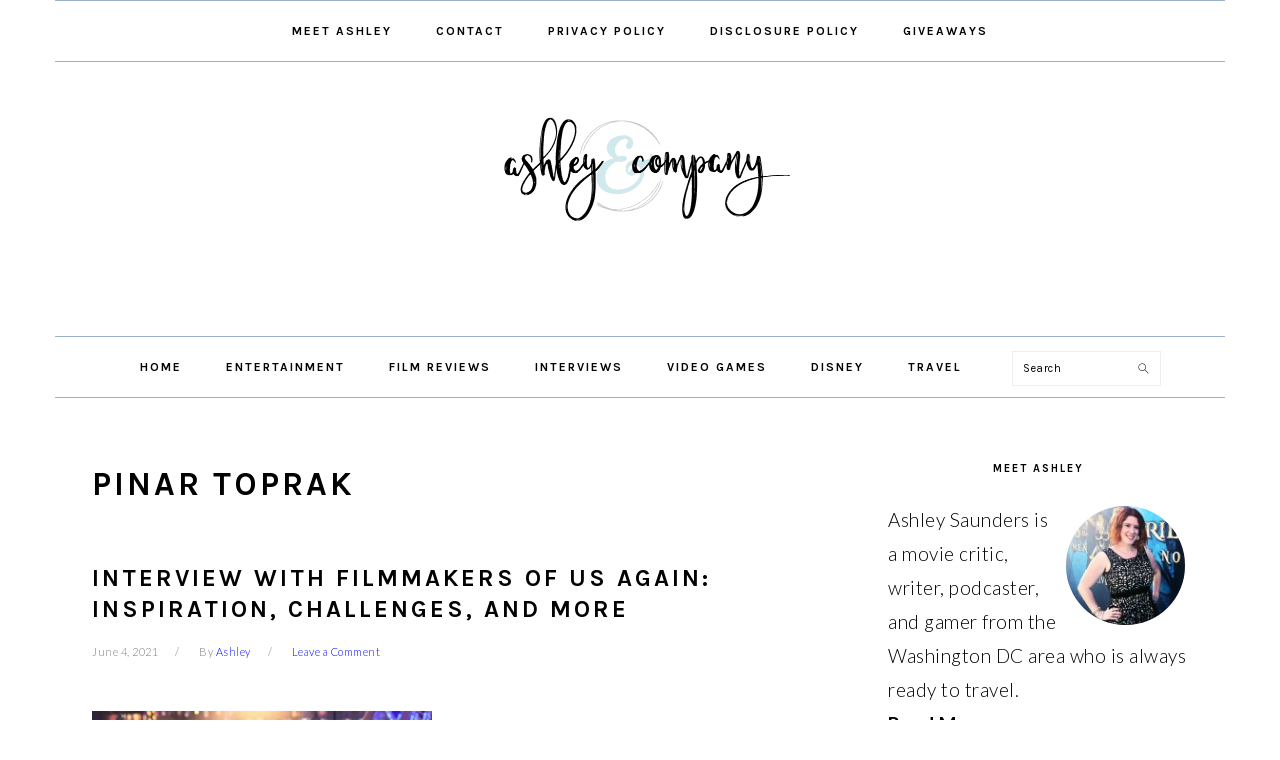

--- FILE ---
content_type: text/html; charset=UTF-8
request_url: https://www.withashleyandco.com/tag/pinar-toprak/
body_size: 13563
content:
<!DOCTYPE html>
<html lang="en-US" prefix="og: http://ogp.me/ns# fb: http://ogp.me/ns/fb#">
<head>
<meta charset="UTF-8"/>
<meta name="viewport" content="width=device-width, initial-scale=1"/>

	<style>img:is([sizes="auto" i], [sizes^="auto," i]) {contain-intrinsic-size:3000px 1500px}</style>
	
			<style type="text/css">.slide-excerpt{width:50%}.slide-excerpt{bottom:0}.slide-excerpt{right:0}.flexslider{max-width:700px;max-height:400px}.slide-image{max-height:400px}</style>
			<style type="text/css">@media only screen and (min-device-width:320px) and (max-device-width:480px){.slide-excerpt{display:none!important}}</style> <link rel='dns-prefetch' href='//scripts.mediavine.com'/>
<link rel='dns-prefetch' href='//fonts.googleapis.com'/>
<link rel="alternate" type="application/rss+xml" title="With Ashley And Company &raquo; Feed" href="https://www.withashleyandco.com/feed/"/>
<link rel="alternate" type="application/rss+xml" title="With Ashley And Company &raquo; Comments Feed" href="https://www.withashleyandco.com/comments/feed/"/>
<link rel="alternate" type="application/rss+xml" title="With Ashley And Company &raquo; Pinar Toprak Tag Feed" href="https://www.withashleyandco.com/tag/pinar-toprak/feed/"/>
<script type="text/javascript">//<![CDATA[
window._wpemojiSettings={"baseUrl":"https:\/\/s.w.org\/images\/core\/emoji\/15.0.3\/72x72\/","ext":".png","svgUrl":"https:\/\/s.w.org\/images\/core\/emoji\/15.0.3\/svg\/","svgExt":".svg","source":{"concatemoji":"https:\/\/www.withashleyandco.com\/wp-includes\/js\/wp-emoji-release.min.js?ver=6.7.4"}};!function(i,n){var o,s,e;function c(e){try{var t={supportTests:e,timestamp:(new Date).valueOf()};sessionStorage.setItem(o,JSON.stringify(t))}catch(e){}}function p(e,t,n){e.clearRect(0,0,e.canvas.width,e.canvas.height),e.fillText(t,0,0);var t=new Uint32Array(e.getImageData(0,0,e.canvas.width,e.canvas.height).data),r=(e.clearRect(0,0,e.canvas.width,e.canvas.height),e.fillText(n,0,0),new Uint32Array(e.getImageData(0,0,e.canvas.width,e.canvas.height).data));return t.every(function(e,t){return e===r[t]})}function u(e,t,n){switch(t){case"flag":return n(e,"\ud83c\udff3\ufe0f\u200d\u26a7\ufe0f","\ud83c\udff3\ufe0f\u200b\u26a7\ufe0f")?!1:!n(e,"\ud83c\uddfa\ud83c\uddf3","\ud83c\uddfa\u200b\ud83c\uddf3")&&!n(e,"\ud83c\udff4\udb40\udc67\udb40\udc62\udb40\udc65\udb40\udc6e\udb40\udc67\udb40\udc7f","\ud83c\udff4\u200b\udb40\udc67\u200b\udb40\udc62\u200b\udb40\udc65\u200b\udb40\udc6e\u200b\udb40\udc67\u200b\udb40\udc7f");case"emoji":return!n(e,"\ud83d\udc26\u200d\u2b1b","\ud83d\udc26\u200b\u2b1b")}return!1}function f(e,t,n){var r="undefined"!=typeof WorkerGlobalScope&&self instanceof WorkerGlobalScope?new OffscreenCanvas(300,150):i.createElement("canvas"),a=r.getContext("2d",{willReadFrequently:!0}),o=(a.textBaseline="top",a.font="600 32px Arial",{});return e.forEach(function(e){o[e]=t(a,e,n)}),o}function t(e){var t=i.createElement("script");t.src=e,t.defer=!0,i.head.appendChild(t)}"undefined"!=typeof Promise&&(o="wpEmojiSettingsSupports",s=["flag","emoji"],n.supports={everything:!0,everythingExceptFlag:!0},e=new Promise(function(e){i.addEventListener("DOMContentLoaded",e,{once:!0})}),new Promise(function(t){var n=function(){try{var e=JSON.parse(sessionStorage.getItem(o));if("object"==typeof e&&"number"==typeof e.timestamp&&(new Date).valueOf()<e.timestamp+604800&&"object"==typeof e.supportTests)return e.supportTests}catch(e){}return null}();if(!n){if("undefined"!=typeof Worker&&"undefined"!=typeof OffscreenCanvas&&"undefined"!=typeof URL&&URL.createObjectURL&&"undefined"!=typeof Blob)try{var e="postMessage("+f.toString()+"("+[JSON.stringify(s),u.toString(),p.toString()].join(",")+"));",r=new Blob([e],{type:"text/javascript"}),a=new Worker(URL.createObjectURL(r),{name:"wpTestEmojiSupports"});return void(a.onmessage=function(e){c(n=e.data),a.terminate(),t(n)})}catch(e){}c(n=f(s,u,p))}t(n)}).then(function(e){for(var t in e)n.supports[t]=e[t],n.supports.everything=n.supports.everything&&n.supports[t],"flag"!==t&&(n.supports.everythingExceptFlag=n.supports.everythingExceptFlag&&n.supports[t]);n.supports.everythingExceptFlag=n.supports.everythingExceptFlag&&!n.supports.flag,n.DOMReady=!1,n.readyCallback=function(){n.DOMReady=!0}}).then(function(){return e}).then(function(){var e;n.supports.everything||(n.readyCallback(),(e=n.source||{}).concatemoji?t(e.concatemoji):e.wpemoji&&e.twemoji&&(t(e.twemoji),t(e.wpemoji)))}))}((window,document),window._wpemojiSettings);
//]]></script>
<style id='aca33b9c04-css' media='all'>.sq_blog_content,.sq_local_content,.sq_quote_content,.sq_wiki_content{position:relative;clear:both;background:#fff;font-size:14px;color:#333;max-width:500px;margin:5px auto;padding:13px;-webkit-transition:.1s border-color;-moz-transition:.1s border-color;transition:.1s border-color;-webkit-border-radius:5px;-moz-border-radius:5px;border-radius:5px;border:1px solid #ddd;-webkit-box-shadow:0 1px 0 #ddd;-moz-box-shadow:0 1px 0 #ddd;box-shadow:0 1px 0 #ddd}.sq_blog_content p,.sq_local_content p,.sq_quote_content p,.sq_wiki_content p{margin:0!important;padding:0!important;line-height:18px!important;font-size:12px!important}.sq_author_avatar{display:block;float:left;width:48px;height:48px;padding:1px;margin:0;border:1px solid #ddd}.sq_quote_text{margin-left:62px;line-height:1.5em;padding-left:21px;background:url(/wp-content/plugins/squirrly-seo/view/assets/img/front/xavatar-margin.png.pagespeed.ic.61a7t2hU8F.webp) left top no-repeat;min-height:52px;font-family:"Georgia",serif;font-size:16px}a.sq_local,a.sq_news,a.sq_wiki{display:block;font-family:"Helvetica",sans-serif;font-weight:700;color:#0074b7;font-size:14px;line-height:1.4em;margin-bottom:5px;text-decoration:none}.sq_local_text,.sq_news_text,.sq_wiki_text{font-size:12px;color:#333}#tinymce mark{background:#fdffc7!important;color:#383838!important;padding:0 5px}#tinymce mark.mark_counter:after{content:attr(data-cnt);color:gray;font-size:70%;line-height:50%;vertical-align:baseline;position:relative;top:-9px}#content .sq_highlight,#content mark{background:0 0!important}#content .sq_highlight .sq_highlight_cnt,#content mark.mark_counter{display:none!important}</style>
<link rel='stylesheet' id='foodie-pro-theme-css' href='https://www.withashleyandco.com/wp-content/themes/foodiepro/A.style.css,qver=3.1.4.pagespeed.cf.5GqR4IBVz8.css' type='text/css' media='all'/>
<style id='foodie-pro-theme-inline-css' type='text/css'>.before-header,.enews-widget,.footer-widgets,.form-allowed-tags{background:#9db2ca}.genesis-nav-menu,.genesis-nav-menu .sub-menu,.entry-footer .entry-meta,.post-meta,li.comment{border-color:#9db2ca}.entry-meta,.post-info,.post-meta,.site-footer{color:#7a7a7a}a,.entry-meta a,.post-info a,.post-meta a,.site-footer a,.entry-content a{color:#00f}a:hover,.entry-meta a:hover,.post-info a:hover,.post-meta a:hover,.site-footer a:hover{color:#45a8b6}.genesis-nav-menu>li>a:hover,.genesis-nav-menu>.current-menu-item>a{color:#45a8b6}.button,button,.enews-widget input[type="submit"],a.more-link,.more-from-category a,.sidebar .button,.sidebar .more-from-category a{background:#45a8b6}.button,button,.enews-widget input[type="submit"],a.more-link,.more-from-category a{border-color:#45a8b6}.button:hover,button:hover,.enews-widget input[type="submit"]:hover,a.more-link:hover,.more-from-category a:hover{background:#9db2ca;color:#fff}body,.site-description,.sidebar .featured-content .entry-title{font-family:"Lato","Helvetica Neue",sans-serif;font-size:15px}.genesis-nav-menu{font-family:"Karla","Helvetica Neue",sans-serif;font-weight:600}h1,h2,h3,h4,h5,h6,.site-title,.entry-title,.widgettitle{font-family:"Karla","Helvetica Neue",sans-serif}.entry-title{font-family:"Karla","Helvetica Neue",sans-serif}.button,.button-secondary,button,input[type="button"],input[type="reset"],input[type="submit"],a.more-link,.more-from-category a{font-family:"Karla","Helvetica Neue",sans-serif}</style>
<style id='wp-emoji-styles-inline-css' type='text/css'>img.wp-smiley,img.emoji{display:inline!important;border:none!important;box-shadow:none!important;height:1em!important;width:1em!important;margin:0 .07em!important;vertical-align:-.1em!important;background:none!important;padding:0!important}</style>
<link rel='stylesheet' id='wp-block-library-css' href='https://www.withashleyandco.com/wp-includes/css/dist/block-library/A.style.min.css,qver=6.7.4.pagespeed.cf.-GTKN38myC.css' type='text/css' media='all'/>
<style id='classic-theme-styles-inline-css' type='text/css'>.wp-block-button__link{color:#fff;background-color:#32373c;border-radius:9999px;box-shadow:none;text-decoration:none;padding:calc(.667em + 2px) calc(1.333em + 2px);font-size:1.125em}.wp-block-file__button{background:#32373c;color:#fff;text-decoration:none}</style>
<style id='global-styles-inline-css' type='text/css'>:root{--wp--preset--aspect-ratio--square:1;--wp--preset--aspect-ratio--4-3: 4/3;--wp--preset--aspect-ratio--3-4: 3/4;--wp--preset--aspect-ratio--3-2: 3/2;--wp--preset--aspect-ratio--2-3: 2/3;--wp--preset--aspect-ratio--16-9: 16/9;--wp--preset--aspect-ratio--9-16: 9/16;--wp--preset--color--black:#000;--wp--preset--color--cyan-bluish-gray:#abb8c3;--wp--preset--color--white:#fff;--wp--preset--color--pale-pink:#f78da7;--wp--preset--color--vivid-red:#cf2e2e;--wp--preset--color--luminous-vivid-orange:#ff6900;--wp--preset--color--luminous-vivid-amber:#fcb900;--wp--preset--color--light-green-cyan:#7bdcb5;--wp--preset--color--vivid-green-cyan:#00d084;--wp--preset--color--pale-cyan-blue:#8ed1fc;--wp--preset--color--vivid-cyan-blue:#0693e3;--wp--preset--color--vivid-purple:#9b51e0;--wp--preset--gradient--vivid-cyan-blue-to-vivid-purple:linear-gradient(135deg,rgba(6,147,227,1) 0%,#9b51e0 100%);--wp--preset--gradient--light-green-cyan-to-vivid-green-cyan:linear-gradient(135deg,#7adcb4 0%,#00d082 100%);--wp--preset--gradient--luminous-vivid-amber-to-luminous-vivid-orange:linear-gradient(135deg,rgba(252,185,0,1) 0%,rgba(255,105,0,1) 100%);--wp--preset--gradient--luminous-vivid-orange-to-vivid-red:linear-gradient(135deg,rgba(255,105,0,1) 0%,#cf2e2e 100%);--wp--preset--gradient--very-light-gray-to-cyan-bluish-gray:linear-gradient(135deg,#eee 0%,#a9b8c3 100%);--wp--preset--gradient--cool-to-warm-spectrum:linear-gradient(135deg,#4aeadc 0%,#9778d1 20%,#cf2aba 40%,#ee2c82 60%,#fb6962 80%,#fef84c 100%);--wp--preset--gradient--blush-light-purple:linear-gradient(135deg,#ffceec 0%,#9896f0 100%);--wp--preset--gradient--blush-bordeaux:linear-gradient(135deg,#fecda5 0%,#fe2d2d 50%,#6b003e 100%);--wp--preset--gradient--luminous-dusk:linear-gradient(135deg,#ffcb70 0%,#c751c0 50%,#4158d0 100%);--wp--preset--gradient--pale-ocean:linear-gradient(135deg,#fff5cb 0%,#b6e3d4 50%,#33a7b5 100%);--wp--preset--gradient--electric-grass:linear-gradient(135deg,#caf880 0%,#71ce7e 100%);--wp--preset--gradient--midnight:linear-gradient(135deg,#020381 0%,#2874fc 100%);--wp--preset--font-size--small:13px;--wp--preset--font-size--medium:20px;--wp--preset--font-size--large:36px;--wp--preset--font-size--x-large:42px;--wp--preset--spacing--20:.44rem;--wp--preset--spacing--30:.67rem;--wp--preset--spacing--40:1rem;--wp--preset--spacing--50:1.5rem;--wp--preset--spacing--60:2.25rem;--wp--preset--spacing--70:3.38rem;--wp--preset--spacing--80:5.06rem;--wp--preset--shadow--natural:6px 6px 9px rgba(0,0,0,.2);--wp--preset--shadow--deep:12px 12px 50px rgba(0,0,0,.4);--wp--preset--shadow--sharp:6px 6px 0 rgba(0,0,0,.2);--wp--preset--shadow--outlined:6px 6px 0 -3px rgba(255,255,255,1) , 6px 6px rgba(0,0,0,1);--wp--preset--shadow--crisp:6px 6px 0 rgba(0,0,0,1)}:where(.is-layout-flex){gap:.5em}:where(.is-layout-grid){gap:.5em}body .is-layout-flex{display:flex}.is-layout-flex{flex-wrap:wrap;align-items:center}.is-layout-flex > :is(*, div){margin:0}body .is-layout-grid{display:grid}.is-layout-grid > :is(*, div){margin:0}:where(.wp-block-columns.is-layout-flex){gap:2em}:where(.wp-block-columns.is-layout-grid){gap:2em}:where(.wp-block-post-template.is-layout-flex){gap:1.25em}:where(.wp-block-post-template.is-layout-grid){gap:1.25em}.has-black-color{color:var(--wp--preset--color--black)!important}.has-cyan-bluish-gray-color{color:var(--wp--preset--color--cyan-bluish-gray)!important}.has-white-color{color:var(--wp--preset--color--white)!important}.has-pale-pink-color{color:var(--wp--preset--color--pale-pink)!important}.has-vivid-red-color{color:var(--wp--preset--color--vivid-red)!important}.has-luminous-vivid-orange-color{color:var(--wp--preset--color--luminous-vivid-orange)!important}.has-luminous-vivid-amber-color{color:var(--wp--preset--color--luminous-vivid-amber)!important}.has-light-green-cyan-color{color:var(--wp--preset--color--light-green-cyan)!important}.has-vivid-green-cyan-color{color:var(--wp--preset--color--vivid-green-cyan)!important}.has-pale-cyan-blue-color{color:var(--wp--preset--color--pale-cyan-blue)!important}.has-vivid-cyan-blue-color{color:var(--wp--preset--color--vivid-cyan-blue)!important}.has-vivid-purple-color{color:var(--wp--preset--color--vivid-purple)!important}.has-black-background-color{background-color:var(--wp--preset--color--black)!important}.has-cyan-bluish-gray-background-color{background-color:var(--wp--preset--color--cyan-bluish-gray)!important}.has-white-background-color{background-color:var(--wp--preset--color--white)!important}.has-pale-pink-background-color{background-color:var(--wp--preset--color--pale-pink)!important}.has-vivid-red-background-color{background-color:var(--wp--preset--color--vivid-red)!important}.has-luminous-vivid-orange-background-color{background-color:var(--wp--preset--color--luminous-vivid-orange)!important}.has-luminous-vivid-amber-background-color{background-color:var(--wp--preset--color--luminous-vivid-amber)!important}.has-light-green-cyan-background-color{background-color:var(--wp--preset--color--light-green-cyan)!important}.has-vivid-green-cyan-background-color{background-color:var(--wp--preset--color--vivid-green-cyan)!important}.has-pale-cyan-blue-background-color{background-color:var(--wp--preset--color--pale-cyan-blue)!important}.has-vivid-cyan-blue-background-color{background-color:var(--wp--preset--color--vivid-cyan-blue)!important}.has-vivid-purple-background-color{background-color:var(--wp--preset--color--vivid-purple)!important}.has-black-border-color{border-color:var(--wp--preset--color--black)!important}.has-cyan-bluish-gray-border-color{border-color:var(--wp--preset--color--cyan-bluish-gray)!important}.has-white-border-color{border-color:var(--wp--preset--color--white)!important}.has-pale-pink-border-color{border-color:var(--wp--preset--color--pale-pink)!important}.has-vivid-red-border-color{border-color:var(--wp--preset--color--vivid-red)!important}.has-luminous-vivid-orange-border-color{border-color:var(--wp--preset--color--luminous-vivid-orange)!important}.has-luminous-vivid-amber-border-color{border-color:var(--wp--preset--color--luminous-vivid-amber)!important}.has-light-green-cyan-border-color{border-color:var(--wp--preset--color--light-green-cyan)!important}.has-vivid-green-cyan-border-color{border-color:var(--wp--preset--color--vivid-green-cyan)!important}.has-pale-cyan-blue-border-color{border-color:var(--wp--preset--color--pale-cyan-blue)!important}.has-vivid-cyan-blue-border-color{border-color:var(--wp--preset--color--vivid-cyan-blue)!important}.has-vivid-purple-border-color{border-color:var(--wp--preset--color--vivid-purple)!important}.has-vivid-cyan-blue-to-vivid-purple-gradient-background{background:var(--wp--preset--gradient--vivid-cyan-blue-to-vivid-purple)!important}.has-light-green-cyan-to-vivid-green-cyan-gradient-background{background:var(--wp--preset--gradient--light-green-cyan-to-vivid-green-cyan)!important}.has-luminous-vivid-amber-to-luminous-vivid-orange-gradient-background{background:var(--wp--preset--gradient--luminous-vivid-amber-to-luminous-vivid-orange)!important}.has-luminous-vivid-orange-to-vivid-red-gradient-background{background:var(--wp--preset--gradient--luminous-vivid-orange-to-vivid-red)!important}.has-very-light-gray-to-cyan-bluish-gray-gradient-background{background:var(--wp--preset--gradient--very-light-gray-to-cyan-bluish-gray)!important}.has-cool-to-warm-spectrum-gradient-background{background:var(--wp--preset--gradient--cool-to-warm-spectrum)!important}.has-blush-light-purple-gradient-background{background:var(--wp--preset--gradient--blush-light-purple)!important}.has-blush-bordeaux-gradient-background{background:var(--wp--preset--gradient--blush-bordeaux)!important}.has-luminous-dusk-gradient-background{background:var(--wp--preset--gradient--luminous-dusk)!important}.has-pale-ocean-gradient-background{background:var(--wp--preset--gradient--pale-ocean)!important}.has-electric-grass-gradient-background{background:var(--wp--preset--gradient--electric-grass)!important}.has-midnight-gradient-background{background:var(--wp--preset--gradient--midnight)!important}.has-small-font-size{font-size:var(--wp--preset--font-size--small)!important}.has-medium-font-size{font-size:var(--wp--preset--font-size--medium)!important}.has-large-font-size{font-size:var(--wp--preset--font-size--large)!important}.has-x-large-font-size{font-size:var(--wp--preset--font-size--x-large)!important}:where(.wp-block-post-template.is-layout-flex){gap:1.25em}:where(.wp-block-post-template.is-layout-grid){gap:1.25em}:where(.wp-block-columns.is-layout-flex){gap:2em}:where(.wp-block-columns.is-layout-grid){gap:2em}:root :where(.wp-block-pullquote){font-size:1.5em;line-height:1.6}</style>
<style id='social-widget-css' media='all'>.socialmedia-buttons{margin-top:5px}.smw_left{text-align:left}.smw_center{text-align:center}.smw_right{text-align:right}li.Social_Widget a{padding:0!important;margin:0!important;background:none!important;text-align:center}.smw_center img,.smw_left img{border:0;border:0!important;display:inline;-webkit-transition:all .2s ease-in;-moz-transition:all .2s ease-in;transition:all .2s ease;margin-right:10px!important}.smw_right img{border:0;border:0!important;display:inline;-webkit-transition:all .2s ease-in;-moz-transition:all .2s ease-in;transition:all .2s ease;margin-left:10px!important}.icons_per_row_1 img{margin-right:0!important;margin-left:0!important}.socialmedia-buttons a{background:none!important}.socialmedia-buttons a:hover{text-decoration:none;border:0}.socialmedia-buttons img{vertical-align:middle;margin-bottom:3px}.socialmedia-buttons img.fade:hover{opacity:1!important;-moz-opacity:1!important;-webkit-transition:all .2s ease-in;-moz-transition:all .2s ease-in;transition:all .2s ease}.socialmedia-buttons img.scale:hover{-moz-transform:scale(1.2);-webkit-transform:scale(1.2);-webkit-transition:all .2s ease-in;-moz-transition:all .2s ease-in;-ms-zoom:1.2;transition:all .2s ease}.socialmedia-buttons img.bounce:hover{transform:translate(0,-2px);-moz-transform:translate(0,-2px);-webkit-transform:translate(0,-2px);-webkit-transition:-webkit-transform .2s ease-in;-moz-transition:all .2s ease-in;transition:all .2s ease}.socialmedia-buttons img.combo:hover{transform:translate(0,-4px);-moz-transform:scale(1.1) translate(0,-4px);-webkit-transform:scale(1.1) translate(0,-4px);-ms-zoom:1.1;opacity:1!important;-moz-opacity:1!important;-webkit-transition:all .2s ease-in;-moz-transition:all .2s ease-in;transition:all .2s ease}</style>
<link rel='stylesheet' id='google-fonts-css' href='//fonts.googleapis.com/css?family=Lato%3Aregular%2Citalic%2C700%2C300%2C300italic%2C700italic%2C900%2C900italic%7CKarla%3Aregular%2Citalic%2C700%2C700italic%26subset%3Dlatin%2C&#038;ver=3.1.4' type='text/css' media='all'/>
<link rel='stylesheet' id='dpsp-frontend-style-pro-css' href='https://www.withashleyandco.com/wp-content/plugins/social-pug/assets/dist/A.style-frontend-pro.css,qver=2.26.2.pagespeed.cf.gurmmFiIGE.css' type='text/css' media='all'/>
<style id='dpsp-frontend-style-pro-inline-css' type='text/css'>@media screen and (max-width:720px ){.dpsp-content-wrapper.dpsp-hide-on-mobile,.dpsp-share-text.dpsp-hide-on-mobile{display:none}.dpsp-has-spacing .dpsp-networks-btns-wrapper li{margin:0 2% 10px 0}.dpsp-network-btn.dpsp-has-label:not(.dpsp-has-count) {max-height:40px;padding:0;justify-content:center}.dpsp-content-wrapper.dpsp-size-small .dpsp-network-btn.dpsp-has-label:not(.dpsp-has-count){max-height:32px}.dpsp-content-wrapper.dpsp-size-large .dpsp-network-btn.dpsp-has-label:not(.dpsp-has-count){max-height:46px}}.dpsp-button-style-8 .dpsp-networks-btns-follow-widget.dpsp-networks-btns-wrapper .dpsp-network-btn:not(:hover):not(:active) {--customnetworkcolor:#2794aa;--customNetworkHoverColor: ;color:#2794aa}.dpsp-button-style-8 .dpsp-networks-btns-follow-widget.dpsp-networks-btns-wrapper .dpsp-network-btn .dpsp-network-icon .dpsp-network-icon-inner>svg{fill:#2794aa}</style>
<style id='simple-social-icons-font-css' media='all'>.simple-social-icons svg[class^="social-"],.simple-social-icons svg[class*=" social-"]{display:inline-block;width:1em;height:1em;stroke-width:0;stroke:currentColor;fill:currentColor}.simple-social-icons{overflow:hidden}.simple-social-icons ul{margin:0;padding:0}.simple-social-icons ul li{background:none!important;border:none!important;float:left;list-style-type:none!important;margin:0 6px 12px!important;padding:0!important}.simple-social-icons ul li a{border:none!important;-moz-box-sizing:content-box;-webkit-box-sizing:content-box;box-sizing:content-box;display:inline-block;font-style:normal!important;font-variant:normal!important;font-weight:normal!important;height:1em;line-height:1em;text-align:center;text-decoration:none!important;text-transform:none!important;width:1em}.simple-social-icons ul.aligncenter{text-align:center}.simple-social-icons ul.aligncenter li{display:inline-block;float:none}.simple-social-icons .screen-reader-text{position:absolute;width:1px;height:1px;padding:0;margin:-1px;overflow:hidden;clip:rect(0,0,0,0);border:0}svg.social-bluesky{margin-left:-.15em}</style>
<style id='wp-pagenavi-css' media='all'>.wp-pagenavi{clear:both}.wp-pagenavi a,.wp-pagenavi span{text-decoration:none;border:1px solid #bfbfbf;padding:3px 5px;margin:2px}.wp-pagenavi a:hover,.wp-pagenavi span.current{border-color:#000}.wp-pagenavi span.current{font-weight:bold}</style>
<link rel='stylesheet' id='commentluv_style-css' href='https://www.withashleyandco.com/wp-content/plugins/commentluv/css/A.commentluv.css,qver=6.7.4.pagespeed.cf.6E-MWPuLYL.css' type='text/css' media='all'/>
<link rel='stylesheet' id='slider_styles-css' href='https://www.withashleyandco.com/wp-content/plugins/genesis-responsive-slider/assets/A.style.css,qver=1.0.1.pagespeed.cf.-ZJdYpwTaF.css' type='text/css' media='all'/>
<script type="text/javascript" src="https://www.withashleyandco.com/wp-includes/js/jquery/jquery.min.js,qver=3.7.1.pagespeed.jm.PoWN7KAtLT.js" id="jquery-core-js"></script>
<script type="text/javascript" src="https://www.withashleyandco.com/wp-includes/js/jquery/jquery-migrate.min.js,qver=3.4.1.pagespeed.jm.bhhu-RahTI.js" id="jquery-migrate-js"></script>
<script type="text/javascript" id="commentluv_script-js-extra">//<![CDATA[
var cl_settings={"name":"Ashley","url":"http:\/\/www.withashleyandco.com","comment":"comment","email":"email","infopanel":"on","default_on":"on","default_on_admin":"on","cl_version":"4","images":"https:\/\/www.withashleyandco.com\/wp-content\/plugins\/commentluv\/images\/","api_url":"http:\/\/www.withashleyandco.com\/wp-admin\/admin-ajax.php","api_url_alt":"https:\/\/www.withashleyandco.com\/wp-admin\/admin-ajax.php","_fetch":"0aaff04ff4","_info":"8148d82c07","infoback":"white","infotext":"black","template_insert":"","logged_in":"","refer":"https:\/\/www.withashleyandco.com\/2021\/06\/interview-with-filmmakers-of-us-again-inspiration-challenges\/","no_url_message":"Please enter a URL and then click the CommentLuv checkbox if you want to add your last blog post","no_http_message":"Please use http:\/\/ in front of your url","no_url_logged_in_message":"You need to visit your profile in the dashboard and update your details with your site URL","no_info_message":"No info was available or an error occured"};
//]]></script>
<script type="text/javascript" src="https://www.withashleyandco.com/wp-content/plugins/commentluv/js/commentluv.js,qver=4.pagespeed.jm.Wy8TKclhzZ.js" id="commentluv_script-js"></script>
<script type="text/javascript" async="async" fetchpriority="high" data-noptimize="1" data-cfasync="false" src="https://scripts.mediavine.com/tags/with-ashley-and-company.js?ver=6.7.4" id="mv-script-wrapper-js"></script>
<link rel="https://api.w.org/" href="https://www.withashleyandco.com/wp-json/"/><link rel="alternate" title="JSON" type="application/json" href="https://www.withashleyandco.com/wp-json/wp/v2/tags/1939"/><link rel="EditURI" type="application/rsd+xml" title="RSD" href="https://www.withashleyandco.com/xmlrpc.php?rsd"/>
		<style>:root{--mv-create-radius:0}</style>
	<meta http-equiv="Content-Security-Policy" content="block-all-mixed-content"/>
<!-- Global site tag (gtag.js) - Google Analytics -->
<script async src="https://www.googletagmanager.com/gtag/js?id=UA-26783610-1"></script>
<script>window.dataLayer=window.dataLayer||[];function gtag(){dataLayer.push(arguments);}gtag('js',new Date());gtag('config','UA-26783610-1');</script>
<!-- Global site tag (gtag.js) - Google Analytics -->
<script async src="https://www.googletagmanager.com/gtag/js?id=G-QK88L64EGH"></script>
<script>window.dataLayer=window.dataLayer||[];function gtag(){dataLayer.push(arguments);}gtag('js',new Date());gtag('config','G-QK88L64EGH');</script>
<!-- Google Tag Manager -->
<script>(function(w,d,s,l,i){w[l]=w[l]||[];w[l].push({'gtm.start':new Date().getTime(),event:'gtm.js'});var f=d.getElementsByTagName(s)[0],j=d.createElement(s),dl=l!='dataLayer'?'&l='+l:'';j.async=true;j.src='https://www.googletagmanager.com/gtm.js?id='+i+dl;f.parentNode.insertBefore(j,f);})(window,document,'script','dataLayer','GTM-K6WDTDZ');</script>
<!-- End Google Tag Manager --><style type="text/css">.site-title a{background:url(https://www.withashleyandco.com/wp-content/uploads/2018/07/xcropped-logo-redux.png.pagespeed.ic.dGZgrFFfZF.webp) no-repeat!important}</style>
<meta name="hubbub-info" description="Hubbub Pro 2.26.2">		<style type="text/css" id="wp-custom-css">body{font-size:19px}h1{font-size:33px;font-weight:bold}h2{font-size:24px;font-weight:bold}h3{font-size:22px}.post p{line-height:1.75;padding-bottom:13px}.cta{background:#e0b753;color:#fff;font-size:14px;text-align:center;text-transform:uppercase;padding:10px 44px;text-decoration:bold;width:100%}.cta:hover{background:#ffb0b2;text-decoration:bold}p .related-single{display:block;font-size:20px;font-weight:700;color:#000;font-family:Roboto;text-transform:uppercase;text-align:left;padding:1rem 0 1.5rem 2rem;border-left:15px solid #45a8b6}p .related-single{font-size:20px;padding-left:3rem}p .related-single a{display:-webkit-box;display:flex;-webkit-box-align:center;align-items:center;-webkit-box-pack:start;justify-content:flex-start;font-size:22px;font-weight:700;line-height:1.3;text-transform:capitalize;line-height:1.4;margin-top:1rem;border-bottom:none}p .related-single a:hover{color:#0f0f0f;text-decoration:underline;background:none}p .next-single{display:-webkit-box;display:flex;-webkit-box-orient:vertical;-webkit-box-direction:normal;flex-direction:column;-webkit-box-align:center;align-items:center;-webkit-box-pack:center;justify-content:center;position:relative;font-size:22px;font-weight:500;color:#000;font-family:Roboto;text-transform:uppercase;text-align:center}p .next-single{font-size:26px;padding:0 1rem}p .next-single a{display:block;font-size:26px;font-weight:500;line-height:1;font-family:Khand;text-transform:capitalize;line-height:1;text-align:center;margin-top:.5rem;border-bottom:none}p .next-single a{font-size:30px}p .next-single a:hover{color:#0f0f0f;text-decoration:underline;background:none}p .next-single a:after{content:"";display:block;width:50px;height:10px;background:#45a8b6;margin:1rem auto 0}p .next-single a:after{margin-top:1rem}</style>
		<title>Pinar Toprak Archives - With Ashley And Company</title><meta name="robots" content="index,follow"><meta name="googlebot" content="index,follow,max-snippet:-1,max-image-preview:large,max-video-preview:-1"><meta name="bingbot" content="index,follow,max-snippet:-1,max-image-preview:large,max-video-preview:-1"><meta name="keywords" content="Bradford Simonsen,Disney Animation,Interview With Filmmakers of Us Again,Keone &#038; Mari Madrid,Pinar Toprak,Us Again,zach parrish"/><link rel="canonical" href="https://www.withashleyandco.com/tag/pinar-toprak/"/><link rel="alternate" type="application/rss+xml" href="https://www.withashleyandco.com/sitemap.xml"/><link href="/favicon.ico" rel="icon" type="image/x-icon"/><meta name="dc.language" content="en"/><meta name="dc.language.iso" content="en_US"/><meta name="dc.publisher" content="With Ashley And Company"/><meta name="dc.title" content="Pinar Toprak Archives - With Ashley And Company"/><meta property="og:url" content="https://www.withashleyandco.com/tag/pinar-toprak/"/><meta property="og:title" content="Pinar Toprak Archives - With Ashley And Company"/><meta property="og:description" content=""/><meta property="og:type" content="website"/><meta property="og:site_name" content="With Ashley And Company"/><meta property="og:locale" content="en_US"/><meta property="twitter:url" content="https://www.withashleyandco.com/tag/pinar-toprak/"/><meta property="twitter:title" content="Pinar Toprak Archives - With Ashley And Company"/><meta property="twitter:description" content=""/><meta property="twitter:domain" content="With Ashley And Company"/><meta property="twitter:card" content="summary"/><meta property="twitter:site" content="1"/><script async src='https://www.googletagmanager.com/gtag/js?id=UA-26783610-1'></script><script>window.dataLayer=window.dataLayer||[];function gtag(){dataLayer.push(arguments);}gtag('js',new Date());gtag('config','UA-26783610-1');</script>
</head>
<body class="archive tag tag-pinar-toprak tag-1939 custom-header header-image header-full-width content-sidebar genesis-breadcrumbs-hidden genesis-footer-widgets-visible foodie-pro" itemscope itemtype="https://schema.org/WebPage"><div class="site-container"><ul class="genesis-skip-link"><li><a href="#genesis-nav-primary" class="screen-reader-shortcut"> Skip to primary navigation</a></li><li><a href="#genesis-content" class="screen-reader-shortcut"> Skip to main content</a></li><li><a href="#genesis-sidebar-primary" class="screen-reader-shortcut"> Skip to primary sidebar</a></li><li><a href="#genesis-footer-widgets" class="screen-reader-shortcut"> Skip to footer</a></li></ul><nav class="nav-secondary" aria-label="Secondary" itemscope itemtype="https://schema.org/SiteNavigationElement"><div class="wrap"><ul id="menu-top-menu" class="menu genesis-nav-menu menu-secondary"><li id="menu-item-16789" class="menu-item menu-item-type-post_type menu-item-object-page menu-item-16789"><a href="https://www.withashleyandco.com/about-ashley-saunders/" itemprop="url" data-wpel-link="internal"><span itemprop="name">Meet Ashley</span></a></li>
<li id="menu-item-16797" class="menu-item menu-item-type-post_type menu-item-object-page menu-item-16797"><a href="https://www.withashleyandco.com/contact/" itemprop="url" data-wpel-link="internal"><span itemprop="name">Contact</span></a></li>
<li id="menu-item-19445" class="menu-item menu-item-type-post_type menu-item-object-page menu-item-privacy-policy menu-item-19445"><a rel="privacy-policy" href="https://www.withashleyandco.com/privacy-policy/" itemprop="url" data-wpel-link="internal"><span itemprop="name">Privacy Policy</span></a></li>
<li id="menu-item-19444" class="menu-item menu-item-type-post_type menu-item-object-page menu-item-19444"><a href="https://www.withashleyandco.com/disclosure-policy/" itemprop="url" data-wpel-link="internal"><span itemprop="name">Disclosure Policy</span></a></li>
<li id="menu-item-16800" class="menu-item menu-item-type-taxonomy menu-item-object-category menu-item-16800"><a href="https://www.withashleyandco.com/category/contests-2/" itemprop="url" data-wpel-link="internal"><span itemprop="name">Giveaways</span></a></li>
</ul></div></nav><header class="site-header" itemscope itemtype="https://schema.org/WPHeader"><div class="wrap"><div class="title-area"><p class="site-title" itemprop="headline"><a href="https://www.withashleyandco.com/" data-wpel-link="internal">With Ashley And Company</a></p><p class="site-description" itemprop="description">Entertainment, Gaming, Travel, &amp; Geek Culture</p></div></div></header><nav class="nav-primary" aria-label="Main" itemscope itemtype="https://schema.org/SiteNavigationElement" id="genesis-nav-primary"><div class="wrap"><ul id="menu-main-menu" class="menu genesis-nav-menu menu-primary"><li id="menu-item-8278" class="menu-item menu-item-type-custom menu-item-object-custom menu-item-home menu-item-8278"><a href="https://www.withashleyandco.com" title="With Ashley And Company" itemprop="url" data-wpel-link="internal"><span itemprop="name">Home</span></a></li>
<li id="menu-item-20070" class="menu-item menu-item-type-taxonomy menu-item-object-category menu-item-has-children menu-item-20070"><a href="https://www.withashleyandco.com/category/entertainment/" itemprop="url" data-wpel-link="internal"><span itemprop="name">Entertainment</span></a>
<ul class="sub-menu">
	<li id="menu-item-36103" class="menu-item menu-item-type-taxonomy menu-item-object-category menu-item-36103"><a href="https://www.withashleyandco.com/category/anime/" itemprop="url" data-wpel-link="internal"><span itemprop="name">Anime</span></a></li>
	<li id="menu-item-16731" class="menu-item menu-item-type-taxonomy menu-item-object-category menu-item-16731"><a href="https://www.withashleyandco.com/category/marvel/" itemprop="url" data-wpel-link="internal"><span itemprop="name">Marvel</span></a></li>
	<li id="menu-item-20261" class="menu-item menu-item-type-taxonomy menu-item-object-category menu-item-20261"><a href="https://www.withashleyandco.com/category/star-wars/" itemprop="url" data-wpel-link="internal"><span itemprop="name">Star Wars</span></a></li>
	<li id="menu-item-20259" class="menu-item menu-item-type-taxonomy menu-item-object-category menu-item-20259"><a href="https://www.withashleyandco.com/category/movies-2/" itemprop="url" data-wpel-link="internal"><span itemprop="name">Movies</span></a></li>
</ul>
</li>
<li id="menu-item-26611" class="menu-item menu-item-type-taxonomy menu-item-object-category menu-item-26611"><a href="https://www.withashleyandco.com/category/film-reviews/" itemprop="url" data-wpel-link="internal"><span itemprop="name">Film Reviews</span></a></li>
<li id="menu-item-26612" class="menu-item menu-item-type-taxonomy menu-item-object-category menu-item-26612"><a href="https://www.withashleyandco.com/category/interviews/" itemprop="url" data-wpel-link="internal"><span itemprop="name">Interviews</span></a></li>
<li id="menu-item-36105" class="menu-item menu-item-type-taxonomy menu-item-object-post_tag menu-item-36105"><a href="https://www.withashleyandco.com/tag/video-games/" itemprop="url" data-wpel-link="internal"><span itemprop="name">video games</span></a></li>
<li id="menu-item-16739" class="menu-item menu-item-type-taxonomy menu-item-object-category menu-item-16739"><a href="https://www.withashleyandco.com/category/disney/" itemprop="url" data-wpel-link="internal"><span itemprop="name">Disney</span></a></li>
<li id="menu-item-16535" class="menu-item menu-item-type-taxonomy menu-item-object-category menu-item-16535"><a href="https://www.withashleyandco.com/category/travel-2/" itemprop="url" data-wpel-link="internal"><span itemprop="name">Travel</span></a></li>
<li id="foodie-search" class="foodie-search menu-item"><form class="search-form" method="get" action="https://www.withashleyandco.com/" role="search" itemprop="potentialAction" itemscope itemtype="https://schema.org/SearchAction"><label class="search-form-label screen-reader-text" for="searchform-1">Search</label><input class="search-form-input" type="search" name="s" id="searchform-1" placeholder="Search" itemprop="query-input"><input class="search-form-submit" type="submit" value="Search"><meta content="https://www.withashleyandco.com/?s={s}" itemprop="target"></form></li></ul></div></nav><div class="site-inner"><div class="content-sidebar-wrap"><main class="content" id="genesis-content"><div class="archive-description taxonomy-archive-description taxonomy-description"><h1 class="archive-title">Pinar Toprak</h1></div><article class="post-27894 post type-post status-publish format-standard has-post-thumbnail category-disney category-disney-movie category-entertainment category-interviews tag-bradford-simonsen tag-disney-animation tag-interview-with-filmmakers-of-us-again tag-keone-mari-madrid tag-pinar-toprak tag-us-again tag-zach-parrish entry" aria-label="Interview With Filmmakers of Us Again: Inspiration, Challenges, and More" itemscope itemtype="https://schema.org/CreativeWork"><header class="entry-header"><h2 class="entry-title" itemprop="headline"><a class="entry-title-link" rel="bookmark" href="https://www.withashleyandco.com/2021/06/interview-with-filmmakers-of-us-again-inspiration-challenges/" data-wpel-link="internal">Interview With Filmmakers of Us Again: Inspiration, Challenges, and More</a></h2>
<p class="entry-meta"><time class="entry-time" itemprop="datePublished" datetime="2021-06-04T13:47:22-04:00">June 4, 2021</time> By <span class="entry-author" itemprop="author" itemscope itemtype="https://schema.org/Person"><a href="https://www.withashleyandco.com/author/lovespink/" class="entry-author-link" rel="author" itemprop="url" data-wpel-link="internal"><span class="entry-author-name" itemprop="name">Ashley</span></a></span> <span class="entry-comments-link"><a href="https://www.withashleyandco.com/2021/06/interview-with-filmmakers-of-us-again-inspiration-challenges/#respond" data-wpel-link="internal">Leave a Comment</a></span> </p></header><div class="entry-content" itemprop="text"><a class="entry-image-link" href="https://www.withashleyandco.com/2021/06/interview-with-filmmakers-of-us-again-inspiration-challenges/" aria-hidden="true" tabindex="-1" data-wpel-link="internal"><img width="340" height="225" src="https://www.withashleyandco.com/wp-content/uploads/2021/06/Interview-With-Filmmakers-of-Us-Again-340x225.jpg" class="alignleft post-image entry-image" alt="Interview With Filmmakers of Us Again" itemprop="image" decoding="async" srcset="https://www.withashleyandco.com/wp-content/uploads/2021/06/Interview-With-Filmmakers-of-Us-Again-340x225.jpg 340w, https://www.withashleyandco.com/wp-content/uploads/2021/06/Interview-With-Filmmakers-of-Us-Again-680x450.jpg 680w" sizes="(max-width: 340px) 100vw, 340px"/></a><p>Us Again, the first Disney Animation short in 5 years, is now streaming on Disney+. This heartwarming musical tale is a beautiful reminder to enjoy the present and that age is nothing but a number.&nbsp;


Interview With Filmmakers of Us Again
This short spoke to me in so many ways. Being a musical theater kid I was in love with the ...</p><p><a class="more-link" href="https://www.withashleyandco.com/2021/06/interview-with-filmmakers-of-us-again-inspiration-challenges/" data-wpel-link="internal">Read More</a></p></p></div><footer class="entry-footer"><p class="entry-meta"><span class="entry-categories">Filed Under: <a href="https://www.withashleyandco.com/category/disney/" rel="category tag" data-wpel-link="internal">Disney</a>, <a href="https://www.withashleyandco.com/category/disney-movie/" rel="category tag" data-wpel-link="internal">Disney Movie</a>, <a href="https://www.withashleyandco.com/category/entertainment/" rel="category tag" data-wpel-link="internal">Entertainment</a>, <a href="https://www.withashleyandco.com/category/interviews/" rel="category tag" data-wpel-link="internal">Interviews</a></span> <span class="entry-tags">Tagged With: <a href="https://www.withashleyandco.com/tag/bradford-simonsen/" rel="tag" data-wpel-link="internal">Bradford Simonsen</a>, <a href="https://www.withashleyandco.com/tag/disney-animation/" rel="tag" data-wpel-link="internal">Disney Animation</a>, <a href="https://www.withashleyandco.com/tag/interview-with-filmmakers-of-us-again/" rel="tag" data-wpel-link="internal">Interview With Filmmakers of Us Again</a>, <a href="https://www.withashleyandco.com/tag/keone-mari-madrid/" rel="tag" data-wpel-link="internal">Keone &amp; Mari Madrid</a>, <a href="https://www.withashleyandco.com/tag/pinar-toprak/" rel="tag" data-wpel-link="internal">Pinar Toprak</a>, <a href="https://www.withashleyandco.com/tag/us-again/" rel="tag" data-wpel-link="internal">Us Again</a>, <a href="https://www.withashleyandco.com/tag/zach-parrish/" rel="tag" data-wpel-link="internal">zach parrish</a></span></p></footer></article></main><aside class="sidebar sidebar-primary widget-area" role="complementary" aria-label="Primary Sidebar" itemscope itemtype="https://schema.org/WPSideBar" id="genesis-sidebar-primary"><h2 class="genesis-sidebar-title screen-reader-text">Primary Sidebar</h2><section id="user-profile-2" class="widget user-profile"><div class="widget-wrap"><h3 class="widgettitle widget-title">Meet Ashley</h3>
<p><span class="alignright"><img alt='Avatar for Ashley' title='Gravatar for Ashley' src='https://secure.gravatar.com/avatar/ef3544cb4d77a8281ff1825ca80661a5?s=125&#038;d=mm&#038;r=g' srcset='https://secure.gravatar.com/avatar/ef3544cb4d77a8281ff1825ca80661a5?s=250&#038;d=mm&#038;r=g 2x' class='avatar avatar-125 photo' height='125' width='125' loading='lazy' decoding='async'/></span>Ashley Saunders is a movie critic, writer, podcaster, and gamer from the Washington DC area who is always ready to travel.<br/>
<! --e1357b143b97788052828136962e6822bfec123b3b0fe15aee --> <a class="pagelink" href="https://www.withashleyandco.com/about-ashley-saunders/" data-wpel-link="internal">Read More →</a></p>
</div></section>
<section id="simple-social-icons-1" class="widget simple-social-icons"><div class="widget-wrap"><ul class="aligncenter"><li class="ssi-email"><a href="mailto:ashley@withashleyandco.com"><svg role="img" class="social-email" aria-labelledby="social-email-1"><use xlink:href="https://www.withashleyandco.com/wp-content/plugins/simple-social-icons/symbol-defs.svg#social-email"></use></svg></a></li><li class="ssi-facebook"><a href="https://www.facebook.com/AshleynCompany/" target="_blank" rel="noopener noreferrer nofollow external" data-wpel-link="external" class="ext-link"><svg role="img" class="social-facebook" aria-labelledby="social-facebook-1"><use xlink:href="https://www.withashleyandco.com/wp-content/plugins/simple-social-icons/symbol-defs.svg#social-facebook"></use></svg></a></li><li class="ssi-instagram"><a href="https://www.instagram.com/ashleyinpink/" target="_blank" rel="noopener noreferrer nofollow external" data-wpel-link="external" class="ext-link"><svg role="img" class="social-instagram" aria-labelledby="social-instagram-1"><use xlink:href="https://www.withashleyandco.com/wp-content/plugins/simple-social-icons/symbol-defs.svg#social-instagram"></use></svg></a></li><li class="ssi-pinterest"><a href="https://www.pinterest.com/ashleyncompany/" target="_blank" rel="noopener noreferrer nofollow external" data-wpel-link="external" class="ext-link"><svg role="img" class="social-pinterest" aria-labelledby="social-pinterest-1"><use xlink:href="https://www.withashleyandco.com/wp-content/plugins/simple-social-icons/symbol-defs.svg#social-pinterest"></use></svg></a></li><li class="ssi-rss"><a href="https://www.withashleyandco.com/feed" target="_blank" rel="noopener noreferrer" data-wpel-link="internal"><svg role="img" class="social-rss" aria-labelledby="social-rss-1"><use xlink:href="https://www.withashleyandco.com/wp-content/plugins/simple-social-icons/symbol-defs.svg#social-rss"></use></svg></a></li><li class="ssi-twitter"><a href="https://twitter.com/ThatAshleyErin" target="_blank" rel="noopener noreferrer nofollow external" data-wpel-link="external" class="ext-link"><svg role="img" class="social-twitter" aria-labelledby="social-twitter-1"><use xlink:href="https://www.withashleyandco.com/wp-content/plugins/simple-social-icons/symbol-defs.svg#social-twitter"></use></svg></a></li><li class="ssi-youtube"><a href="https://www.youtube.com/c/AshleynCompany/" target="_blank" rel="noopener noreferrer nofollow external" data-wpel-link="external" class="ext-link"><svg role="img" class="social-youtube" aria-labelledby="social-youtube-1"><use xlink:href="https://www.withashleyandco.com/wp-content/plugins/simple-social-icons/symbol-defs.svg#social-youtube"></use></svg></a></li></ul></div></section>
<section id="search-5" class="widget widget_search"><div class="widget-wrap"><form class="search-form" method="get" action="https://www.withashleyandco.com/" role="search" itemprop="potentialAction" itemscope itemtype="https://schema.org/SearchAction"><label class="search-form-label screen-reader-text" for="searchform-2">Search</label><input class="search-form-input" type="search" name="s" id="searchform-2" placeholder="Search" itemprop="query-input"><input class="search-form-submit" type="submit" value="Search"><meta content="https://www.withashleyandco.com/?s={s}" itemprop="target"></form></div></section>
<section id="custom_html-8" class="widget_text widget widget_custom_html"><div class="widget_text widget-wrap"><div class="textwidget custom-html-widget"></div></div></section>
</aside></div></div><div class="footer-widgets" id="genesis-footer-widgets"><h2 class="genesis-sidebar-title screen-reader-text">Footer</h2><div class="wrap"><div class="widget-area footer-widgets-1 footer-widget-area"><section id="text-17" class="widget widget_text"><div class="widget-wrap">			<div class="textwidget"></div>
		</div></section>
</div><div class="widget-area footer-widgets-3 footer-widget-area"><section id="custom_html-9" class="widget_text widget widget_custom_html"><div class="widget_text widget-wrap"><div class="textwidget custom-html-widget"></div></div></section>
<section id="social-widget-4" class="widget Social_Widget"><div class="widget-wrap"><div class="socialmedia-buttons smw_left"></div></div></section>
<section id="featured-post-25" class="widget featured-content featuredpost"><div class="widget-wrap"><h3 class="widgettitle widget-title">My Favorites</h3>
<article class="simple-grid one-third odd first post-38179 post type-post status-publish format-standard has-post-thumbnail category-entertainment category-film-reviews tag-28-years-later-the-bone-temple-review tag-columbia-pictures tag-film-reviews tag-ralph-fiennes tag-sony-pictures tag-the-bone-temple-review entry" aria-label="28 Years Later The Bone Temple Review"><a href="https://www.withashleyandco.com/2026/01/28-years-later-the-bone-temple-review/" title="28 Years Later The Bone Temple Review" class="alignnone" data-wpel-link="internal"><img width="320" height="321" src="https://www.withashleyandco.com/wp-content/uploads/2026/01/28-Years-Later-The-Bone-Temple-Review-320x321.webp" class="entry-image attachment-post" alt="28 Years Later The Bone Temple Review" itemprop="image" decoding="async" loading="lazy" srcset="https://www.withashleyandco.com/wp-content/uploads/2026/01/28-Years-Later-The-Bone-Temple-Review-320x321.webp 320w, https://www.withashleyandco.com/wp-content/uploads/2026/01/28-Years-Later-The-Bone-Temple-Review-150x150.webp 150w" sizes="auto, (max-width: 320px) 100vw, 320px"/></a></article><article class="simple-grid one-third post-38164 post type-post status-publish format-standard has-post-thumbnail category-games category-reviews tag-kirby-air-riders-review tag-nintendo tag-nintendo-games tag-nintendo-switch-2 tag-video-game-review entry" aria-label="Kirby Air Riders Review: A Chaotic &#038; Engaging Kart Game"><a href="https://www.withashleyandco.com/2026/01/kirby-air-riders-review-switch-2/" title="Kirby Air Riders Review: A Chaotic &#038; Engaging Kart Game" class="alignnone" data-wpel-link="internal"><img width="320" height="321" src="https://www.withashleyandco.com/wp-content/uploads/2026/01/xKirby-Air-Riders-Review-320x321.png.pagespeed.ic.pv7LC0WgfO.webp" class="entry-image attachment-post" alt="Kirby Air Riders Review" itemprop="image" decoding="async" loading="lazy" srcset="https://www.withashleyandco.com/wp-content/uploads/2026/01/xKirby-Air-Riders-Review-320x321.png.pagespeed.ic.pv7LC0WgfO.webp 320w, https://www.withashleyandco.com/wp-content/uploads/2026/01/xKirby-Air-Riders-Review-150x150.png.pagespeed.ic.rQyMOdek0T.webp 150w" sizes="auto, (max-width: 320px) 100vw, 320px"/></a></article><article class="simple-grid one-third odd post-38167 post type-post status-publish format-standard has-post-thumbnail category-entertainment category-movies-2 tag-rental-family tag-rental-family-bonus-features tag-searchlight-pictures entry" aria-label="Rental Family Bonus Features + Release Date"><a href="https://www.withashleyandco.com/2026/01/rental-family-bonus-features-release-date/" title="Rental Family Bonus Features + Release Date" class="alignnone" data-wpel-link="internal"><img width="320" height="321" src="https://www.withashleyandco.com/wp-content/uploads/2026/01/xRental-Family-Bonus-Features-320x321.jpg.pagespeed.ic.9ub13VWKEl.webp" class="entry-image attachment-post" alt="Rental Family Bonus Features" itemprop="image" decoding="async" loading="lazy" srcset="https://www.withashleyandco.com/wp-content/uploads/2026/01/xRental-Family-Bonus-Features-320x321.jpg.pagespeed.ic.9ub13VWKEl.webp 320w, https://www.withashleyandco.com/wp-content/uploads/2026/01/xRental-Family-Bonus-Features-150x150.jpg.pagespeed.ic.kBgrwMxLko.webp 150w" sizes="auto, (max-width: 320px) 100vw, 320px"/></a></article><article class="simple-grid one-third first post-38160 post type-post status-publish format-standard category-entertainment category-movies-2 tag-20th-century-studios tag-predator-badlands tag-predator-badlands-bonus-features entry has-post-thumbnail" aria-label="Predator Badlands Bonus Features + Release Date"><a href="https://www.withashleyandco.com/2026/01/predator-badlands-bonus-features-release-date/" title="Predator Badlands Bonus Features + Release Date" class="alignnone" data-wpel-link="internal"><img width="320" height="321" src="https://www.withashleyandco.com/wp-content/uploads/2026/01/xPredator-Badlands-Bonus-Features-320x321.jpg.pagespeed.ic.Q2dkMWWZwP.webp" class="entry-image attachment-post" alt="Predator Badlands Bonus Features" itemprop="image" decoding="async" loading="lazy" srcset="https://www.withashleyandco.com/wp-content/uploads/2026/01/xPredator-Badlands-Bonus-Features-320x321.jpg.pagespeed.ic.Q2dkMWWZwP.webp 320w, https://www.withashleyandco.com/wp-content/uploads/2026/01/xPredator-Badlands-Bonus-Features-150x150.jpg.pagespeed.ic.ht1OVhNTkM.webp 150w" sizes="auto, (max-width: 320px) 100vw, 320px"/></a></article><article class="simple-grid one-third odd post-38154 post type-post status-publish format-standard has-post-thumbnail category-entertainment category-movies-2 tag-springsteen-deliver-me-from-nowhere tag-springsteen-deliver-me-from-nowhere-bonus-features entry" aria-label="Springsteen Deliver Me From Nowhere Bonus Features + Release Date"><a href="https://www.withashleyandco.com/2025/12/springsteen-deliver-me-from-nowhere-bonus-features-release-date/" title="Springsteen Deliver Me From Nowhere Bonus Features + Release Date" class="alignnone" data-wpel-link="internal"><img width="320" height="321" src="https://www.withashleyandco.com/wp-content/uploads/2025/12/xSpringsteen-Deliver-Me-From-Nowhere-Bonus-Features-320x321.jpg.pagespeed.ic.R6dnNjf7so.webp" class="entry-image attachment-post" alt="Springsteen Deliver Me From Nowhere Bonus Features" itemprop="image" decoding="async" loading="lazy" srcset="https://www.withashleyandco.com/wp-content/uploads/2025/12/xSpringsteen-Deliver-Me-From-Nowhere-Bonus-Features-320x321.jpg.pagespeed.ic.R6dnNjf7so.webp 320w, https://www.withashleyandco.com/wp-content/uploads/2025/12/xSpringsteen-Deliver-Me-From-Nowhere-Bonus-Features-150x150.jpg.pagespeed.ic.-PPczzgvvd.webp 150w" sizes="auto, (max-width: 320px) 100vw, 320px"/></a></article><article class="simple-grid one-third post-38143 post type-post status-publish format-standard has-post-thumbnail category-gift-guide category-contests-2 tag-2025-holiday-gift-guide tag-gift-guide tag-gift-ideas tag-giveaway entry" aria-label="2025 Holiday Gift Guide + Amazon Gift Card Giveaway"><a href="https://www.withashleyandco.com/2025/12/2025-holiday-gift-guide-amazon-gift-card-giveaway/" title="2025 Holiday Gift Guide + Amazon Gift Card Giveaway" class="alignnone" data-wpel-link="internal"><img width="320" height="321" src="https://www.withashleyandco.com/wp-content/uploads/2025/12/x2025-Holiday-Gift-Guide-320x321.png.pagespeed.ic.DGGXEjN7h5.webp" class="entry-image attachment-post" alt="2025 Holiday Gift Guide" itemprop="image" decoding="async" loading="lazy" srcset="https://www.withashleyandco.com/wp-content/uploads/2025/12/x2025-Holiday-Gift-Guide-320x321.png.pagespeed.ic.DGGXEjN7h5.webp 320w, https://www.withashleyandco.com/wp-content/uploads/2025/12/x2025-Holiday-Gift-Guide-150x150.png.pagespeed.ic.UnJcloTSkl.webp 150w" sizes="auto, (max-width: 320px) 100vw, 320px"/></a></article></div></section>
</div><div class="widget-area footer-widgets-4 footer-widget-area"><section id="simple-social-icons-2" class="widget simple-social-icons"><div class="widget-wrap"><ul class="aligncenter"><li class="ssi-email"><a href="mailto:ashley@withashleyandco.com"><svg role="img" class="social-email" aria-labelledby="social-email-2"><use xlink:href="https://www.withashleyandco.com/wp-content/plugins/simple-social-icons/symbol-defs.svg#social-email"></use></svg></a></li><li class="ssi-facebook"><a target="_blank" rel="nofollow external noopener noreferrer" href="https://www.facebook.com/AshleynCompany/" data-wpel-link="external" class="ext-link"><svg role="img" class="social-facebook" aria-labelledby="social-facebook-2"><use xlink:href="https://www.withashleyandco.com/wp-content/plugins/simple-social-icons/symbol-defs.svg#social-facebook"></use></svg></a></li><li class="ssi-instagram"><a target="_blank" rel="nofollow external noopener noreferrer" href="https://www.instagram.com/ashleyinpink/" data-wpel-link="external" class="ext-link"><svg role="img" class="social-instagram" aria-labelledby="social-instagram-2"><use xlink:href="https://www.withashleyandco.com/wp-content/plugins/simple-social-icons/symbol-defs.svg#social-instagram"></use></svg></a></li><li class="ssi-pinterest"><a target="_blank" rel="nofollow external noopener noreferrer" href="https://www.pinterest.com/ashleyncompany" data-wpel-link="external" class="ext-link"><svg role="img" class="social-pinterest" aria-labelledby="social-pinterest-2"><use xlink:href="https://www.withashleyandco.com/wp-content/plugins/simple-social-icons/symbol-defs.svg#social-pinterest"></use></svg></a></li><li class="ssi-rss"><a href="#"><svg role="img" class="social-rss" aria-labelledby="social-rss-2"><use xlink:href="https://www.withashleyandco.com/wp-content/plugins/simple-social-icons/symbol-defs.svg#social-rss"></use></svg></a></li><li class="ssi-twitter"><a target="_blank" rel="nofollow external noopener noreferrer" href="https://twitter.com/ThatAshleyErin" data-wpel-link="external" class="ext-link"><svg role="img" class="social-twitter" aria-labelledby="social-twitter-2"><use xlink:href="https://www.withashleyandco.com/wp-content/plugins/simple-social-icons/symbol-defs.svg#social-twitter"></use></svg></a></li><li class="ssi-youtube"><a target="_blank" rel="nofollow external noopener noreferrer" href="https://www.youtube.com/c/ashleyncompany" data-wpel-link="external" class="ext-link"><svg role="img" class="social-youtube" aria-labelledby="social-youtube-2"><use xlink:href="https://www.withashleyandco.com/wp-content/plugins/simple-social-icons/symbol-defs.svg#social-youtube"></use></svg></a></li></ul></div></section>
</div></div></div><footer class="site-footer" itemscope itemtype="https://schema.org/WPFooter"><div class="wrap"><p>Copyright &#x000A9;&nbsp;2026 · <a href="https://www.withashleyandco.com/" data-wpel-link="internal">With Ashley And Company</a></p></div></footer></div><!-- Google Tag Manager (noscript) -->
<noscript><iframe src="https://www.googletagmanager.com/ns.html?id=GTM-K6WDTDZ" height="0" width="0" style="display:none;visibility:hidden"></iframe></noscript>
<!-- End Google Tag Manager (noscript) --><script type='text/javascript'>jQuery(document).ready(function($){$(".flexslider").flexslider({controlsContainer:"#genesis-responsive-slider",animation:"slide",directionNav:1,controlNav:1,animationDuration:800,slideshowSpeed:4000});});</script><style type="text/css" media="screen">#simple-social-icons-1 ul li a,#simple-social-icons-1 ul li a:hover,#simple-social-icons-1 ul li a:focus{background-color:#fff!important;border-radius:30px;color:#f4a9a9!important;border:0 #fff solid!important;font-size:15px;padding:8px}#simple-social-icons-1 ul li a:hover,#simple-social-icons-1 ul li a:focus{background-color:#fff!important;border-color:#fff!important;color:#ff8989!important}#simple-social-icons-1 ul li a:focus{outline:1px dotted #fff!important}#simple-social-icons-2 ul li a,#simple-social-icons-2 ul li a:hover,#simple-social-icons-2 ul li a:focus{background-color:#fff!important;border-radius:36px;color:#f4a9a9!important;border:2px #f4a9a9 solid!important;font-size:18px;padding:9px}#simple-social-icons-2 ul li a:hover,#simple-social-icons-2 ul li a:focus{background-color:#fff!important;border-color:#f4a586!important;color:#f4a586!important}#simple-social-icons-2 ul li a:focus{outline:1px dotted #fff!important}</style><script type="text/javascript">!function(t,e){"use strict";function n(){if(!a){a=!0;for(var t=0;t<d.length;t++)d[t].fn.call(window,d[t].ctx);d=[]}}function o(){"complete"===document.readyState&&n()}t=t||"docReady",e=e||window;var d=[],a=!1,c=!1;e[t]=function(t,e){return a?void setTimeout(function(){t(e)},1):(d.push({fn:t,ctx:e}),void("complete"===document.readyState||!document.attachEvent&&"interactive"===document.readyState?setTimeout(n,1):c||(document.addEventListener?(document.addEventListener("DOMContentLoaded",n,!1),window.addEventListener("load",n,!1)):(document.attachEvent("onreadystatechange",o),window.attachEvent("onload",n)),c=!0)))}}("wpBruiserDocReady",window);(function(){var wpbrLoader=(function(){var g=document,b=g.createElement('script'),c=g.scripts[0];b.async=1;b.src='https://www.withashleyandco.com/?gdbc-client=3.1.43-'+(new Date()).getTime();c.parentNode.insertBefore(b,c);});wpBruiserDocReady(wpbrLoader);window.onunload=function(){};window.addEventListener('pageshow',function(event){if(event.persisted){(typeof window.WPBruiserClient==='undefined')?wpbrLoader():window.WPBruiserClient.requestTokens();}},false);})();</script><script src="https://www.withashleyandco.com/wp-content/themes,_genesis,_lib,_js,_skip-links.min.js,qver==3.6.0+themes,_foodiepro,_js,_general.js,qver==3.1.4+plugins,_genesis-responsive-slider,_assets,_js,_jquery.flexslider.js,qver==1.0.1+plugins,_page-links-to,_dist,_new-tab.js,qver==3.3.7.pagespeed.jc.V6M3heoUOc.js"></script><script>eval(mod_pagespeed_gYogUQ7c2y);</script>
<script>eval(mod_pagespeed_3xcrJB4xXx);</script>
<script>eval(mod_pagespeed_QTUeaTLWVT);</script>
<script>eval(mod_pagespeed_3GmKIpN$JO);</script>

<script type='text/javascript'>dataLayerCBias=[{'trackingID':'UA-50602991-64','javaScriptVersion':'analytics.js','homePageURL':'https://www.withashleyandco.com'}];</script>
<noscript>
    <iframe src='//www.googletagmanager.com/ns.html?id=GTM-PBN79J' height='0' width='0' style='display:none;visibility:hidden'></iframe>
</noscript>
<script type='text/javascript'>//<![CDATA[
(function(){window.setTimeout(function(){(function(w,d,s,l,i){w[l]=w[l]||[];w[l].push({'gtm.start':new Date().getTime(),event:'gtm.js'});var f=d.getElementsByTagName(s)[0],j=d.createElement(s),dl=l!='dataLayer'?'&l='+l:'';j.async=true;j.src='//www.googletagmanager.com/gtm.'+'js?id='+i+dl;f.parentNode.insertBefore(j,f);})(window,document,'script','dataLayerCBias','GTM-PBN79J');});})();
//]]></script></body></html>
